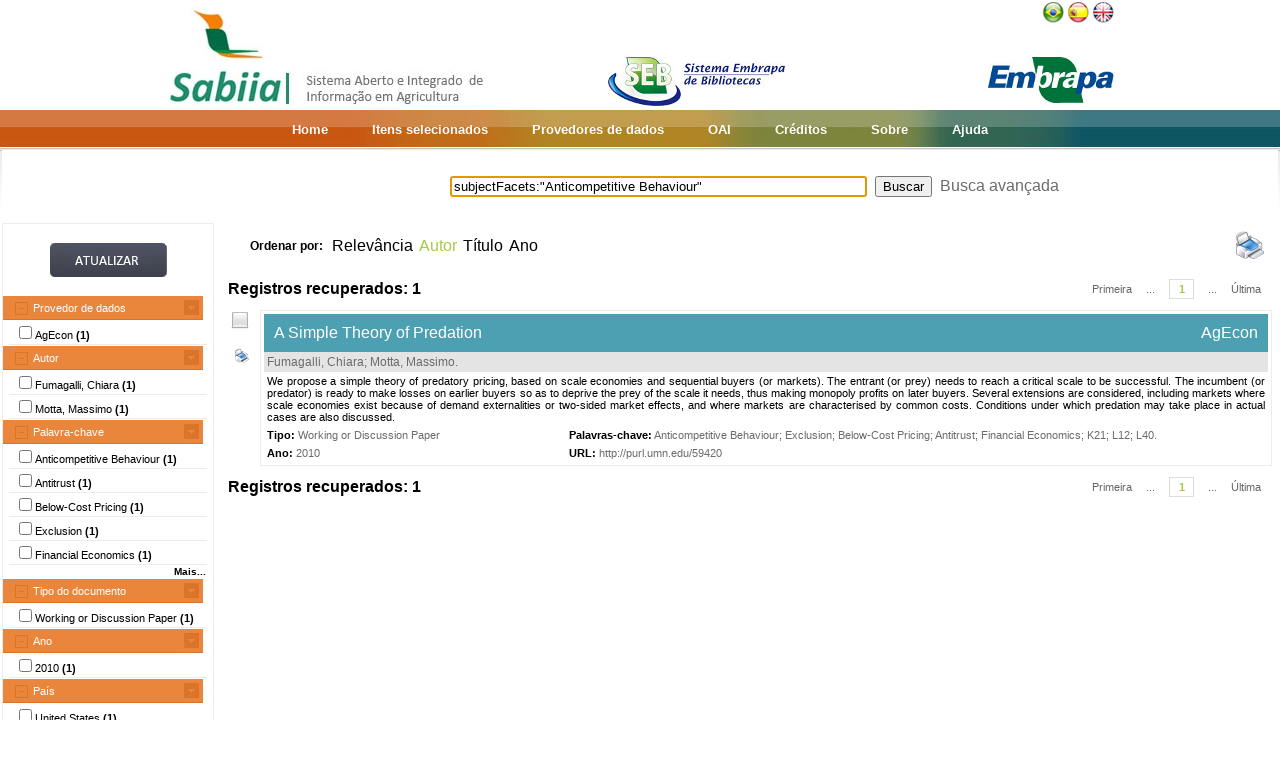

--- FILE ---
content_type: text/html;charset=UTF-8
request_url: https://www.sabiia.cnptia.embrapa.br/sabiia/search?search=subjectFacets:%22Anticompetitive%20Behaviour%22&qFacets=subjectFacets:%22Anticompetitive%20Behaviour%22&sort=creatorSort&paginacao=t&paginaAtual=1
body_size: 4352
content:


















<html>
<head>
	<!-- Meta informacao da pagina -->
 	<meta http-equiv="Content-Type" content="text/html; charset=UTF-8">
	<meta http-equiv="Content-Language" CONTENT="pt-BR">
	<meta name="keywords" content="Open Access">
	<meta name="copyright" content="http://www.embrapa.br">
	<meta name="author" content="Embrapa">
	<meta name="email" content="cnptia.sac@embrapa.br">
	<meta name="Distribution" content="Global">
	<meta name="website" content="http://www.embrapa.br">
	<script language="JAVASCRIPT" src="/sabiia/web/js/functions.js" type="text/javascript"></script>
	<script language="JAVASCRIPT" src="/sabiia/web/js/jquery-1.4.3.min.js" type="text/javascript"></script>	
 	<!-- Titulo da pagina -->
	<title>SABIIA - Sistema Aberto e Integrado de Informa&ccedil;&atilde;o em Agricultura (Sabiia)</title>
 	<!-- Links para os recursos utilizados pela pagina -->
	<link href="/sabiia/web/css/sabiia.css" rel="stylesheet" type="text/css">
	<!-- Favicon -->
	<link rel="shortcut icon" href="/sabiia/web/img/favicon.ico" type="image/x-icon">
</head>
<body>
<div id="fundoBranco">
	<!-- jsp:include page="../governoFederal.jsp"/ --> 
	<!-- HEADER -->
	<div align="center">
		<table summary="Header" width="950px" border="0" align="center" style="padding-bottom:3px;">
			<tr align="left">
				<td align="left" valign="bottom" width="25%">
					<a href="/sabiia/?initQuery=t" title="Sistema Aberto e Integrado de Informação em Agricultura - Sabiia">
						<img src="/sabiia/web/img/marcabannersabiia.jpg" alt="Sabiia" style="border: none;">
					</a>
				</td>
				<td align="right" valign="bottom" width="35%">
					<a href="http://hotsites.sct.embrapa.br/seb" title="Sistema Embrapa de Bibliotecas - SEB">
						<img src="/sabiia/web/img/logo-seb.jpg" alt="Seb" style="border: none;">
					</a>
				</td>
				<td align="right" valign="bottom" width="40%">
					<table cellpadding="0" cellspacing="0" border="0" width="100%" style="height:105px;padding-bottom:3px;">
						<tr>
							<td align="right" valign="top">
								<a title="Português" href="/sabiia/?locale=pt_BR&amp;initQuery=t"><img alt="Português" src="/sabiia/web/img/brazil.png"></a><a title="Español" style="padding-left:3px" href="/sabiia/?locale=es&amp;initQuery=t"><img alt="Español" src="/sabiia/web/img/spain.png"></a><a title="English" style="padding-left:3px" href="/sabiia/?locale=en&amp;initQuery=t"><img alt="English" src="/sabiia/web/img/english.png"></a>
							</td>
						</tr>
						<tr>
							<td align="right" valign="bottom">
								<a href="http://www.embrapa.br" title="Empresa Brasileira de Pesquisa Agropecuária - Embrapa"><img src="/sabiia/web/img/logo-embrapa.jpg" alt="Embrapa" style="border: none;"></a>
							</td>
						</tr>
					</table>
				</td>
			</tr>
		</table>
	</div>
	
	<!-- MENU SUPERIOR -->
	<table summary="Menu superior" width="100%" border="0">
		<tr>
			<td id="barraColoridaEsquerda"></td>
			<td NOWRAP id="barraColoridaMeio" align="center">
				<table summary="Tabela da barra de cores" border="0">
					<tr>
						<td class="menuItem"><a href="/sabiia/?initQuery=t">Home</a></td>
						<td class="menuItem"><a href="/sabiia/itensselecionados">Itens selecionados</a></td>
						<td class="menuItem"><a href="/sabiia/provedores">Provedores de dados</a></td>
						<td class="menuItem"><a target="_BLANK" href="http://www.sabiia.cnptia.embrapa.br/oai/">OAI</a></td>
						<td class="menuItem"><a href="/sabiia/creditos">Créditos</a></td>
						<td class="menuItem"><a href="/sabiia/sobre">Sobre</a></td>
						<td class="menuItem"><a href="/sabiia/ajuda">Ajuda</a></td>
					</tr>
				</table>		
			</td>
			<td id="barraColoridaDireita"></td>
		</tr>
	</table>
	
	
		<table border="0" width="100%" align="center">
			<tr>
				<td class="degradeCinza"></td>
				<td width="210px"></td>
				<td width="3px"></td>
				<td width="744px" align="center">
					<form id="frmSearch" name="frmSearch" method="post" action="search" onSubmit="return submitSearch(this);">
						&nbsp;&nbsp;&nbsp;
						<input type="hidden" name="clickSearchSimple" value="t">
						<input type="hidden" name="clickSearchAdvanced" value="f">
						<input type="text" name="search" size="50" value="subjectFacets:&quot;Anticompetitive Behaviour&quot;">&nbsp;
						<input type="submit" value="Buscar">&nbsp;
						<a href="advanced">Busca avançada</a>
					</form>
				</td>
				<td width="3px"></td>
				<td class="degradeCinza"></td>
			</tr>
								
			<tr>
				<td></td>
				<!-- MENU LATERAL -->			
				<td valign="top" bgcolor="#ececec">
					<form name="frmFacets" method="post" action="search">
						<input type="hidden" name="search" value="subjectFacets:&quot;Anticompetitive Behaviour&quot;">
						<table width="100%" border="0" bgcolor="white">
							<tr>
								<td align="center" valign="middle"> 
									<br><a href="#" onclick="document.frmFacets.submit();"><img src="/sabiia/web/img/botaoatualizarh34w117.jpg" alt="Botão Atualizar"></a><br><br>
								</td>
							</tr>
						</table>
						
								<table width="100%" border="0" bgcolor="white"> 
									<tr>
										<td id="menuRepository" class="menuLaranjaAberto" colspan="3" onclick="javascript:mostraEsconde('menuRepository','subMenuRepository');"> 
											Provedor de dados
										</td>
									</tr>
								</table>
								
								<table width="100%" border="0" bgcolor="white" id="subMenuRepository">
								<tr>
								<td width="100%">
								<table width="100%">
<tr title="Research in Agricultural & Applied Economics (AgEcon Searh)"><td width="3px"></td><td class="menuBranco"><input type="checkbox"name="facets100" value="31">AgEcon <b>(1)</b></td><td width="3px"></td></tr>
</table>
	
								</td>
								</tr>								
								</table>
								
								<table width="100%" border="0" bgcolor="white"> 
									<tr>
										<td id="menuCreator" class="menuLaranjaAberto" colspan="3" onclick="javascript:mostraEsconde('menuCreator','subMenuCreator');"> 
											Autor
										</td>
									</tr>
								</table>								
								<table width="100%" border="0" bgcolor="white" id="subMenuCreator">
								<tr>
								<td width="100%">
								<table width="100%">
<tr><td width="3px"></td><td class="menuBranco"><input type="checkbox"name="facets200" value="Fumagalli,   Chiara">Fumagalli,   Chiara <b>(1)</b></td><td width="3px"></td></tr>
<tr><td width="3px"></td><td class="menuBranco"><input type="checkbox"name="facets201" value="Motta,   Massimo">Motta,   Massimo <b>(1)</b></td><td width="3px"></td></tr>
</table>
	
								</td>
								</tr>								
								</table>
								
								<table width="100%" border="0" bgcolor="white"> 
									<tr>
										<td id="menuSubject" class="menuLaranjaAberto" colspan="3" onclick="javascript:mostraEsconde('menuSubject','subMenuSubject');"> 
											Palavra-chave
										</td>
									</tr>
								</table>
								<table width="100%" border="0" bgcolor="white" id="subMenuSubject">
								<tr>
								<td width="100%">
								<table width="100%">
<tr><td width="3px"></td><td class="menuBranco"><input type="checkbox"name="facets300" value="Anticompetitive Behaviour">Anticompetitive Behaviour<b> (1)</b></td><td width="3px"></td></tr>
<tr><td width="3px"></td><td class="menuBranco"><input type="checkbox"name="facets301" value="Antitrust">Antitrust<b> (1)</b></td><td width="3px"></td></tr>
<tr><td width="3px"></td><td class="menuBranco"><input type="checkbox"name="facets302" value="Below-Cost Pricing">Below-Cost Pricing<b> (1)</b></td><td width="3px"></td></tr>
<tr><td width="3px"></td><td class="menuBranco"><input type="checkbox"name="facets303" value="Exclusion">Exclusion<b> (1)</b></td><td width="3px"></td></tr>
<tr><td width="3px"></td><td class="menuBranco"><input type="checkbox"name="facets304" value="Financial Economics">Financial Economics<b> (1)</b></td><td width="3px"></td></tr>
</table><div id="facetsSubjectDetalhes" style="display:none;"><table width="100%">
<tr><td width="3px"></td><td class="menuBranco"><input type="checkbox"name="facets305" value="K21">K21<b> (1)</b></td><td width="3px"></td></tr>
<tr><td width="3px"></td><td class="menuBranco"><input type="checkbox"name="facets306" value="L12">L12<b> (1)</b></td><td width="3px"></td></tr>
<tr><td width="3px"></td><td class="menuBranco"><input type="checkbox"name="facets307" value="L40">L40<b> (1)</b></td><td width="3px"></td></tr>
</table></div>
<table width="100%"><tr><td width="3px"></td><td align="right" class="mostrarDetalhes" onclick="javascript:mostraEscondeDetalhes('facetsSubjectDetalhes');"><span onclick="javascript:this.innerHTML=textoSpan(this.innerHTML,'Mais...','Menos');">Mais...</span></td><td width="3px"></td></tr></table>
	
								</td>
								</tr>								
								</table>
								
								<table width="100%" border="0" bgcolor="white"> 
									<tr>
										<td id="menuType" class="menuLaranjaAberto" colspan="3" onclick="javascript:mostraEsconde('menuType','subMenuType');"> 
											Tipo do documento
										</td>
									</tr>
								</table>
								<table width="100%" border="0" bgcolor="white" id="subMenuType">
								<tr>
								<td width="100%">
								<table width="100%">
<tr><td width="3px"></td><td class="menuBranco"><input type="checkbox"name="facets500" value="Working or Discussion Paper">Working or Discussion Paper<b> (1)</b></td><td width="3px"></td></tr>
</table>
	
								</td>
								</tr>								
								</table>
								
								<table width="100%" border="0" bgcolor="white"> 
									<tr>
										<td id="menuYear" class="menuLaranjaAberto" colspan="3" onclick="javascript:mostraEsconde('menuYear','subMenuYear');"> 
											Ano
										</td>
									</tr>
								</table>
								<table width="100%" border="0" bgcolor="white" id="subMenuYear">
								<tr>
								<td width="100%">
								<table width="100%">
<tr><td width="3px"></td><td class="menuBranco"><input type="checkbox"name="facets400" value="2010">2010<b> (1)</b></td><td width="3px"></td></tr>
</table>
	
								</td>
								</tr>								
								</table>
								
								<table width="100%" border="0" bgcolor="white"> 
									<tr>
										<td id="menuCountry" class="menuLaranjaAberto" colspan="3" onclick="javascript:mostraEsconde('menuCountry','subMenuCountry');"> 
											País
										</td>
									</tr>
								</table>
								<table width="100%" border="0" bgcolor="white" id="subMenuCountry">
								<tr>
								<td width="100%">
								<table width="100%">
<tr><td width="3px"></td><td class="menuBranco"><input type="checkbox"name="facets600" value="United States">United States<b> (1)</b></td><td width="3px"></td></tr>
</table>
	
								</td>
								</tr>								
								</table>
								
								<table width="100%" border="0" bgcolor="white"> 
									<tr>
										<td id="menuLanguage" class="menuLaranjaAberto" colspan="3" onclick="javascript:mostraEsconde('menuLanguage','subMenuLanguage');"> 
											Idioma
										</td>
									</tr>
								</table>
								<table width="100%" border="0" bgcolor="white" id="subMenuLanguage">
								<tr>
								<td width="100%">
								<table width="100%">
<tr><td width="3px"></td><td class="menuBranco"><input type="checkbox"name="facets700" value="ingles">Inglês<b> (1)</b></td><td width="3px"></td></tr>
</table>
	
								</td>
								</tr>								
								</table>
								
						<table width="100%" border="0" bgcolor="white">
							<tr>
								<td align="center" valign="middle"> 
									<br><a href="#" onclick="document.frmFacets.submit();"><img src="/sabiia/web/img/botaoatualizarh34w117.jpg" alt="Botão Atualizar"></a><br><br>
								</td>
							</tr>
						</table>
					</form>		
				</td>
				<td></td>
				<td valign="top" height="100%">
				<table cellpadding="3" cellspacing="3" class="itemSort"><tr><td NOWRAP width=100px align="right"><p style="font-size:12px;"><b>Ordenar por:</b>&nbsp;</td><td width=1px align="right"><a class="linkOrdenacao" href="search?search=subjectFacets:&quot;Anticompetitive Behaviour&quot;&amp;qFacets=subjectFacets:&quot;Anticompetitive Behaviour&quot;&amp;sort=""&amp;paginacao=t&amp;paginaAtual=1">Relevância</a></td><td width=1px align="right" class="ordenacaoEscolhida">Autor</td><td width=1px align="right"><a class="linkOrdenacao" href="search?search=subjectFacets:&quot;Anticompetitive Behaviour&quot;&amp;qFacets=subjectFacets:&quot;Anticompetitive Behaviour&quot;&amp;sort=titleSort&amp;paginacao=t&amp;paginaAtual=1">Título</a></td><td width=1px align="right"><a class="linkOrdenacao" href="search?search=subjectFacets:&quot;Anticompetitive Behaviour&quot;&amp;qFacets=subjectFacets:&quot;Anticompetitive Behaviour&quot;&amp;sort=year&amp;paginacao=t&amp;paginaAtual=1">Ano</a></td><td align="right"><a title="Imprime registros no formato resumido" href="search?search=subjectFacets:&quot;Anticompetitive Behaviour&quot;&amp;qFacets=subjectFacets:&quot;Anticompetitive Behaviour&quot;&amp;sort=creatorSort&amp;paginacao=t&amp;paginaAtual=1&amp;ig=t"><img width="32" height="32" alt="Imprime registros no formato resumido" src="/sabiia/web/img/print-big.png"></a></td></tr></table>
<table cellpadding="3" cellspacing="3" class="itemCountPaginacao"><tr><td width="50%"><span class="registrosRecuperados">Registros recuperados: 1</span></td><td width="50%"><table cellpadding="0" cellspacing="0" align="right"><tr><td class="itemPaginacaoPrimeiraPagina"><a class="linkPaginacaoAux" href="search?search=subjectFacets:&quot;Anticompetitive Behaviour&quot;&amp;qFacets=subjectFacets:&quot;Anticompetitive Behaviour&quot;&amp;sort=creatorSort&amp;paginacao=t&amp;paginaAtual=1">Primeira</a></td><td class="itemPaginacao"><a class="linkPaginacaoAux" href="search?search=subjectFacets:&quot;Anticompetitive Behaviour&quot;&amp;qFacets=subjectFacets:&quot;Anticompetitive Behaviour&quot;&amp;sort=creatorSort&amp;paginacao=t&amp;paginaAtual=1"> ... </a></td><td class="itemPaginacao"><a class="linkPaginacaoSelected" href="search?search=subjectFacets:&quot;Anticompetitive Behaviour&quot;&amp;qFacets=subjectFacets:&quot;Anticompetitive Behaviour&quot;&amp;sort=creatorSort&amp;paginacao=t&amp;paginaAtual=1">1</a></td><td class="itemPaginacao"><a class="linkPaginacaoAux" href="search?search=subjectFacets:&quot;Anticompetitive Behaviour&quot;&amp;qFacets=subjectFacets:&quot;Anticompetitive Behaviour&quot;&amp;sort=creatorSort&amp;paginacao=t&amp;paginaAtual=1"> ... </a></td><td class="itemPaginacaoUltimaPagina"><a class="linkPaginacaoAux" href="search?search=subjectFacets:&quot;Anticompetitive Behaviour&quot;&amp;qFacets=subjectFacets:&quot;Anticompetitive Behaviour&quot;&amp;sort=creatorSort&amp;paginacao=t&amp;paginaAtual=1">Última</a></td></tr></table></td></tr></table>
<table cellpadding="0" cellspacing="0" width="100%">
<tr><td align="center" valign="top" width="40">
<a title="Marcar/Desmarcar Item" class="linkMarcarDesmarcarItem" onclick="selecionaItem('31045603')"><img alt="Imagem não selecionada" id="img31045603" src="/sabiia/web/img/desmarcado.png"></a>
<br><br><a title="Imprime registro no formato completo" href="search?search=subjectFacets:&quot;Anticompetitive Behaviour&quot;&amp;qFacets=subjectFacets:&quot;Anticompetitive Behaviour&quot;&amp;sort=creatorSort&amp;paginacao=t&amp;paginaAtual=1&amp;id=31045603&amp;ic=t&amp;locale=null"><img style="padding-left:3px" width="16" height="16" alt="Imprime registro no formato completo" src="/sabiia/web/img/print.png"></a>
</td><td>
<table cellpadding="3" cellspacing="3" width="100%" class="itemResult">
<tr><td class="tituloPesquisa" colspan="2" width="100%"><table cellpadding="0" cellspacing="0" width="100%">
<tr><td align="left" width="80%">
<a class="linkTituloPesquisa" href="search?id=31045603&amp;search=subjectFacets:&quot;Anticompetitive Behaviour&quot;&amp;qFacets=subjectFacets:&quot;Anticompetitive Behaviour&quot;&amp;sort=creatorSort&amp;paginacao=t&amp;paginaAtual=1">A Simple Theory of Predation</a>
</td>
<td width="20%" align="right" valign="top"><a class="linkTituloPesquisa" title="Research in Agricultural & Applied Economics (AgEcon Searh)" href="search?showQuery=f&amp;sort=titleSort&amp;search=repository:&quot;31&quot;">AgEcon</a></td></tr></table></td></tr>
<tr class="autoriaPesquisa"><td align="left" colspan="2"><a href="search?showQuery=f&amp;sort=titleSort&amp;search=creatorFacets:&quot;Fumagalli,   Chiara&quot;">Fumagalli,   Chiara</a>; <a href="search?showQuery=f&amp;sort=titleSort&amp;search=creatorFacets:&quot;Motta,   Massimo&quot;">Motta,   Massimo</a>.</td></tr>
<tr><td colspan="2" class="description">We propose a simple theory of predatory pricing, based on scale economies and sequential buyers (or markets). The entrant (or prey) needs to reach a critical scale to be successful. The incumbent (or predator) is ready to make losses on earlier buyers so as to deprive the prey of the scale it needs, thus making monopoly profits on later buyers. Several extensions are considered, including markets where scale economies exist because of demand externalities or two-sided market effects, and where markets are characterised by common costs. Conditions under which predation may take place in actual cases are also discussed.</td></tr>
<tr>
<td align="left" valign="top" width="30%" class="type"><b><span style="color:black;">Tipo:</span></b>&nbsp;<a href="search?showQuery=f&amp;sort=titleSort&amp;search=typeFacets:&quot;Working or Discussion Paper&quot;">Working or Discussion Paper</a></td>
<td align="left" valign="top" width="70%" class="subject"><b><span style="color:black;">Palavras-chave:</span></b>&nbsp;<a href="search?showQuery=f&amp;sort=titleSort&amp;search=subjectFacets:&quot;Anticompetitive Behaviour&quot;">Anticompetitive Behaviour</a>; <a href="search?showQuery=f&amp;sort=titleSort&amp;search=subjectFacets:&quot;Exclusion&quot;">Exclusion</a>; <a href="search?showQuery=f&amp;sort=titleSort&amp;search=subjectFacets:&quot;Below-Cost Pricing&quot;">Below-Cost Pricing</a>; <a href="search?showQuery=f&amp;sort=titleSort&amp;search=subjectFacets:&quot;Antitrust&quot;">Antitrust</a>; <a href="search?showQuery=f&amp;sort=titleSort&amp;search=subjectFacets:&quot;Financial Economics&quot;">Financial Economics</a>; <a href="search?showQuery=f&amp;sort=titleSort&amp;search=subjectFacets:&quot;K21&quot;">K21</a>; <a href="search?showQuery=f&amp;sort=titleSort&amp;search=subjectFacets:&quot;L12&quot;">L12</a>; <a href="search?showQuery=f&amp;sort=titleSort&amp;search=subjectFacets:&quot;L40&quot;">L40</a>.</td>
</tr>
<tr>
<td align="left" valign="top" width="30%" class="year"><b>Ano:</b> <a href="search?showQuery=f&amp;sort=titleSort&amp;search=year:&quot;2010&quot;">2010</a></td>
<td align="left" valign="top" width="70%" class="url"><b>URL: </b><a target="BLANK" class="linkUrl" href="http://purl.umn.edu/59420">http://purl.umn.edu/59420</a></td>
</tr></table><td></tr></table>
<table cellpadding="3" cellspacing="3" class="itemCountPaginacao"><tr><td width="50%"><span class="registrosRecuperados">Registros recuperados: 1</span></td><td width="50%"><table cellpadding="0" cellspacing="0" align="right"><tr><td class="itemPaginacaoPrimeiraPagina"><a class="linkPaginacaoAux" href="search?search=subjectFacets:&quot;Anticompetitive Behaviour&quot;&amp;qFacets=subjectFacets:&quot;Anticompetitive Behaviour&quot;&amp;sort=creatorSort&amp;paginacao=t&amp;paginaAtual=1">Primeira</a></td><td class="itemPaginacao"><a class="linkPaginacaoAux" href="search?search=subjectFacets:&quot;Anticompetitive Behaviour&quot;&amp;qFacets=subjectFacets:&quot;Anticompetitive Behaviour&quot;&amp;sort=creatorSort&amp;paginacao=t&amp;paginaAtual=1"> ... </a></td><td class="itemPaginacao"><a class="linkPaginacaoSelected" href="search?search=subjectFacets:&quot;Anticompetitive Behaviour&quot;&amp;qFacets=subjectFacets:&quot;Anticompetitive Behaviour&quot;&amp;sort=creatorSort&amp;paginacao=t&amp;paginaAtual=1">1</a></td><td class="itemPaginacao"><a class="linkPaginacaoAux" href="search?search=subjectFacets:&quot;Anticompetitive Behaviour&quot;&amp;qFacets=subjectFacets:&quot;Anticompetitive Behaviour&quot;&amp;sort=creatorSort&amp;paginacao=t&amp;paginaAtual=1"> ... </a></td><td class="itemPaginacaoUltimaPagina"><a class="linkPaginacaoAux" href="search?search=subjectFacets:&quot;Anticompetitive Behaviour&quot;&amp;qFacets=subjectFacets:&quot;Anticompetitive Behaviour&quot;&amp;sort=creatorSort&amp;paginacao=t&amp;paginaAtual=1">Última</a></td></tr></table></td></tr></table>

				</td>
				<td></td>
				<td></td>
			</tr>
			
			<tr><td colspan="6">&nbsp;</td></tr>
		</table>
	</center>
</div>
<!-- RODAPÉ VERDE -->

<div id="rodape" align="center">
	<table summary="Tabela do rodapé" class="rodape">
		<tr>
			<td width="450px" align="left"><br>
				Empresa Brasileira de Pesquisa Agropecuária - Embrapa<br>Todos os direitos reservados, conforme Lei n° 9.610<br>Política de Privacidade<br>
	            <a class="linkRodape" target="_BLANK" href="http://www.sabiia.cnptia.embrapa.br/sabiia-admin">Área restrita</a>	            
			</td>
			<td width="100px" align="center"></td>
			<td width="450px" align="right"><br>
				Embrapa<br>
				Parque Estação Biológica - PqEB s/n°<br>
				Brasília, DF - Brasil - CEP 70770-901<br>
				Fone: (61) 3448-4433 - Fax: (61) 3448-4890 / 3448-4891
				SAC: <a class="linkRodape" href="https://www.embrapa.br/fale-conosco">https://www.embrapa.br/fale-conosco</a> 
			</td>
		</tr>
		<tr>
			<td></td>
			<td></td>
			<td align="right">
				<p>
				<a href="http://validator.w3.org/check?uri=referer" target="_BLANK"><img src="/sabiia/web/img/valid-html401.png" alt="Valid HTML 4.01 Transitional" height="31" width="88"></a>
				</p>
			</td>
		</tr>
	</table>
</div>
<script type="text/javascript">
  var _gaq = _gaq || [];
  _gaq.push(['_setAccount', 'UA-27669619-1']);
  _gaq.push(['_trackPageview']);

  (function() {
    var ga = document.createElement('script'); ga.type = 'text/javascript'; ga.async = true;
    ga.src = ('https:' == document.location.protocol ? 'https://ssl' : 'http://www') + '.google-analytics.com/ga.js';
    var s = document.getElementsByTagName('script')[0]; s.parentNode.insertBefore(ga, s);
  })();
</script>
<script language="JavaScript" type="text/JavaScript">
	document.forms.frmSearch.search.focus();
</script>	
</body>
</html>

--- FILE ---
content_type: text/html;charset=UTF-8
request_url: https://www.sabiia.cnptia.embrapa.br/sabiia/web/img/pixel-azul.jpeg
body_size: -180
content:
���� JFIF   d d  �� Ducky     <  �� Adobe d�   �� � 		



��  (  �� h                                           ���ST�             Q��   ? �6.t I欿Rx�O���Q��o���]�+�"���K���